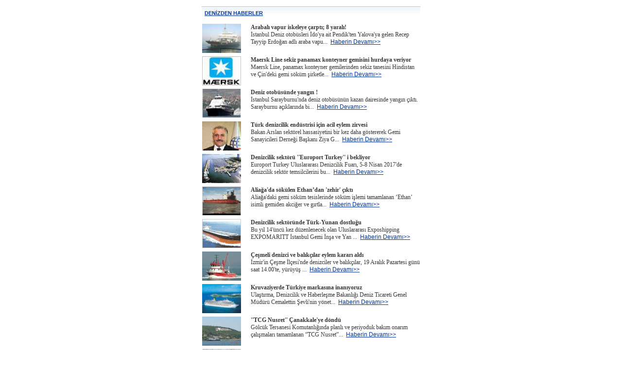

--- FILE ---
content_type: text/html
request_url: http://www.gemipersoneli.com/exporthaberler.asp?no=545
body_size: 8715
content:

<meta http-equiv="content-type" content="text/html; charset=windows-1254">
<title>Denizden haberler</title>


<style>
font.mini {
	font-size: 10px; font-family: verdana; color: gray
}
font.main {
	font-size: 12px; font-family: verdana; color: #363636
}
.form {
background-color: f0f0f0; font-family: verdana; font-size: 9pt; color:black
}
td {
font-size: 11px; color: black; font-family: "verdana"
}
a:link {
color: 003399; font-family: verdana, arial; text-decoration: underline
}
a:visited {
color: 003399; font-family: verdana, arial; text-decoration: underline
}
a:hover {
color: black; font-family: verdana, arial; text-decoration: none
}
BODY
{
scrollbar-face-color: #D8E2E7;
scrollbar-shadow-color: #D8E2E7;
scrollbar-highlight-color: #FFFFFF;
scrollbar-3dlight-color: #96AABD;
scrollbar-darkshadow-color: #96AABD;
scrollbar-track-color: white;
scrollbar-arrow-color: #0B5EC4;
}
</style>





<div style="margin-top:3"></div>
<table align="center" width="460" cellpadding="1" cellspacing="5" border="0">

<td height="30" colspan="2" valign="top" background="images/ortatabbek.gif">
<div style="margin-left:5;margin-top:7">
<b><a href="http://www.denizdenhaberler.com" >DENİZDEN HABERLER</a></b></div>
</td>
</tr>



<tr>
<td width="80" valign="top"><img src="haberresim/feribot2.jpg" width=80 height=60 border=0></td>
<td width="300" valign="top">
<font class="main">
<b>Arabalı vapur iskeleye çarptı; 8 yaralı!</b><br>

İstanbul Deniz otobüsleri İdo'ya ait Pendik'ten Yalova'ya gelen Recep Tayyip Erdoğan adlı araba vapu...





&nbsp;<a href="haber/8183-arabali-vapur-iskeleye-carpti;-8-yarali!" target="_blank">Haberin Devamı&gt;&gt;</a>




</font>
</td>
</tr>

<tr>
<td width="80" valign="top"><img src="haberresim/maersk.jpg" width=80 height=60 border=0></td>
<td width="300" valign="top">
<font class="main">
<b>Maersk Line sekiz panamax konteyner gemisini hurdaya veriyor</b><br>

Maersk Line, panamax konteyner gemilerinden sekiz tanesini Hindistan ve Çin'deki gemi söküm şirketle...





&nbsp;<a href="haber/8182-maersk-line-sekiz-panamax-konteyner-gemisini-hurdaya-veriyor" target="_blank">Haberin Devamı&gt;&gt;</a>




</font>
</td>
</tr>

<tr>
<td width="80" valign="top"><img src="haberresim/DenizOtobüsü.jpg" width=80 height=60 border=0></td>
<td width="300" valign="top">
<font class="main">
<b>Deniz otobüsünde yangın !</b><br>

İstanbul Sarayburnu'nda deniz otobüsünün kazan dairesinde yangın çıktı.

Sarayburnu açıklarında bi...





&nbsp;<a href="haber/8181-deniz-otobusunde-yangin-!" target="_blank">Haberin Devamı&gt;&gt;</a>




</font>
</td>
</tr>

<tr>
<td width="80" valign="top"><img src="haberresim/Ahmet_Arslan.jpg" width=80 height=60 border=0></td>
<td width="300" valign="top">
<font class="main">
<b>Türk denizcilik endüstrisi için acil eylem zirvesi</b><br>

Bakan Arslan sektörel hassasiyetini bir kez daha göstererek Gemi Sanayicileri Derneği Başkanı Ziya G...





&nbsp;<a href="haber/8180-turk-denizcilik-endustrisi-icin-acil-eylem-zirvesi" target="_blank">Haberin Devamı&gt;&gt;</a>




</font>
</td>
</tr>

<tr>
<td width="80" valign="top"><img src="haberresim/marina.gif" width=80 height=60 border=0></td>
<td width="300" valign="top">
<font class="main">
<b>Denizcilik sektörü ''Europort Turkey'' i bekliyor</b><br>

Europort Turkey Uluslararası Denizcilik Fuarı, 5-8 Nisan 2017'de denizcilik sektör temsilcilerini bu...





&nbsp;<a href="haber/8179-denizcilik-sektoru-europort-turkey-i-bekliyor" target="_blank">Haberin Devamı&gt;&gt;</a>




</font>
</td>
</tr>

<tr>
<td width="80" valign="top"><img src="haberresim/gemi21.gif" width=80 height=60 border=0></td>
<td width="300" valign="top">
<font class="main">
<b>Aliağa'da sökülen Ethan’dan 'zehir' çıktı</b><br>

Aliağa'daki gemi söküm tesislerinde söküm işlemi tamamlanan ‘Ethan’ isimli gemiden akciğer ve gırtla...





&nbsp;<a href="haber/8178-aliagada-sokulen-ethan-dan-zehir-cikti" target="_blank">Haberin Devamı&gt;&gt;</a>




</font>
</td>
</tr>

<tr>
<td width="80" valign="top"><img src="haberresim/gemi29.gif" width=80 height=60 border=0></td>
<td width="300" valign="top">
<font class="main">
<b>Denizcilik sektöründe Türk-Yunan dostluğu</b><br>

Bu yıl 14'üncü kez düzenlenecek olan Uluslararası Exposhipping EXPOMARITT İstanbul Gemi İnşa ve Yan ...





&nbsp;<a href="haber/8177-denizcilik-sektorunde-turk-yunan-dostlugu" target="_blank">Haberin Devamı&gt;&gt;</a>




</font>
</td>
</tr>

<tr>
<td width="80" valign="top"><img src="haberresim/BalikciGemisi.jpg" width=80 height=60 border=0></td>
<td width="300" valign="top">
<font class="main">
<b>Çeşmeli denizci ve balıkçılar eylem kararı aldı</b><br>

İzmir'in Çeşme İlçesi'nde denizciler ve balıkçılar, 19 Aralık Pazartesi günü saat 14.00'te, yürüyüş ...





&nbsp;<a href="haber/8176-cesmeli-denizci-ve-balikcilar-eylem-karari-aldi" target="_blank">Haberin Devamı&gt;&gt;</a>




</font>
</td>
</tr>

<tr>
<td width="80" valign="top"><img src="haberresim/Costa_magica.jpg" width=80 height=60 border=0></td>
<td width="300" valign="top">
<font class="main">
<b>Kruvaziyerde Türkiye markasına inanıyoruz</b><br>

Ulaştırma, Denizcilik ve Haberleşme Bakanlığı Deniz Ticareti Genel Müdürü Cemalettin Şevli'nin yönet...





&nbsp;<a href="haber/8175-kruvaziyerde-turkiye-markasina-inaniyoruz" target="_blank">Haberin Devamı&gt;&gt;</a>




</font>
</td>
</tr>

<tr>
<td width="80" valign="top"><img src="haberresim/CanakkaleBogaz.jpg" width=80 height=60 border=0></td>
<td width="300" valign="top">
<font class="main">
<b>''TCG Nusret'' Çanakkale'ye döndü</b><br>

Gölcük Tersanesi Komutanlığında planlı ve periyoduk bakım onarım çalışmaları tamamlanan “TCG Nusret”...





&nbsp;<a href="haber/8174-tcg-nusret-canakkaleye-dondu" target="_blank">Haberin Devamı&gt;&gt;</a>




</font>
</td>
</tr>

<tr>
<td width="80" valign="top"><img src="haberresim/tersane2.jpg" width=80 height=60 border=0></td>
<td width="300" valign="top">
<font class="main">
<b>Pakistan’lı gemi sökümcüler getirilen yasağa itiraz etti</b><br>

Pakistan'daki gemi söküm tesislerine getirilen yasağa gemi sökümcülerinden itiraz geldi.

Pakistan...





&nbsp;<a href="haber/8173-pakistan-li-gemi-sokumculer-getirilen-yasaga-itiraz-etti" target="_blank">Haberin Devamı&gt;&gt;</a>




</font>
</td>
</tr>

<tr>
<td width="80" valign="top"><img src="haberresim/deniz_insaat.jpg" width=80 height=60 border=0></td>
<td width="300" valign="top">
<font class="main">
<b>Sahile vuran gemi şamandırası iş makinesiyle kaldırıldı</b><br>

Kastamonu'nun İnebolu İlçesi'nde sahile vuran gemi şamandırası iş makinesiyle kaldırıldı.

Sabah s...





&nbsp;<a href="haber/8172-sahile-vuran-gemi-samandirasi-is-makinesiyle-kaldirildi" target="_blank">Haberin Devamı&gt;&gt;</a>




</font>
</td>
</tr>

<tr>
<td width="80" valign="top"><img src="haberresim/gplogoyazi.gif" width=80 height=60 border=0></td>
<td width="300" valign="top">
<font class="main">
<b>Deniz Turizmi Çalıştayı yapılacak</b><br>

Deniz turizminde 2017 yılı ve gelecek sezonların yol haritası İzmir'de çizilecek. Ulaştırma, Denizci...





&nbsp;<a href="haber/8171-deniz-turizmi-calistayi-yapilacak" target="_blank">Haberin Devamı&gt;&gt;</a>




</font>
</td>
</tr>

<tr>
<td width="80" valign="top"><img src="haberresim/gemi32.gif" width=80 height=60 border=0></td>
<td width="300" valign="top">
<font class="main">
<b>Manta Denizcilik, 10 milyon dolara LPG tanker satın aldı</b><br>

Peru merkezli Naviera Transoceanica Şirketi'nin mülkiyetinde bulunan, 32 bin 945 cbm taşıma kapasite...





&nbsp;<a href="haber/8170-manta-denizcilik--10-milyon-dolara-lpg-tanker-satin-aldi" target="_blank">Haberin Devamı&gt;&gt;</a>




</font>
</td>
</tr>

<tr>
<td width="80" valign="top"><img src="haberresim/gemi22.gif" width=80 height=60 border=0></td>
<td width="300" valign="top">
<font class="main">
<b>Türkiye'nin ilk yüzen LNG santrali geliyor</b><br>

Türkiye'nin kısa vadeli doğalgaz potansiyelini arttıracak olan “Yüzen LNG terminali projesi”, haftay...





&nbsp;<a href="haber/8169-turkiyenin-ilk-yuzen-lng-santrali-geliyor" target="_blank">Haberin Devamı&gt;&gt;</a>




</font>
</td>
</tr>

<tr>
<td width="80" valign="top"><img src="haberresim/gplogoyazi.gif" width=80 height=60 border=0></td>
<td width="300" valign="top">
<font class="main">
<b>Avrupa Komisyonu, gemiadamlarının çalışma şartları sözleşmesini yeniliyor</b><br>

Avrupa Topluluğu Gemi Sahipleri Birliği (ECSA) ve Avrupa Taşımacılık İşçileri Federasyonu (ETF), Avr...





&nbsp;<a href="haber/8168-avrupa-komisyonu--gemiadamlarinin-calisma-sartlari-sozlesmesini-yeniliyor" target="_blank">Haberin Devamı&gt;&gt;</a>




</font>
</td>
</tr>

<tr>
<td width="80" valign="top"><img src="haberresim/Buzkıran.jpg" width=80 height=60 border=0></td>
<td width="300" valign="top">
<font class="main">
<b>Dünyanın en güçlü buzkıran gemisi: Vladivostok</b><br>

Vıyborg Tersanesi’nin bağlı olduğu Birleşik Gemi İnşaatı Şirketi’nin Basın Sözcüsü Dmitriy Sergeyevi...





&nbsp;<a href="haber/8167-dunyanin-en-guclu-buzkiran-gemisi--vladivostok" target="_blank">Haberin Devamı&gt;&gt;</a>




</font>
</td>
</tr>

<tr>
<td width="80" valign="top"><img src="haberresim/dunya.gif" width=80 height=60 border=0></td>
<td width="300" valign="top">
<font class="main">
<b>ABD: İran'ın nükleer enerjiyle çalışan gemi yapması anlaşmaya ters değil</b><br>

ABD, İran Cumhurbaşkanı Ruhani’nin nükleer deniz tahrik sistemleri üzerine çalışma talimatının, nükl...





&nbsp;<a href="haber/8166-abd--iranin-nukleer-enerjiyle-calisan-gemi-yapmasi-anlasmaya-ters-degil" target="_blank">Haberin Devamı&gt;&gt;</a>




</font>
</td>
</tr>

<tr>
<td width="80" valign="top"><img src="haberresim/gplogoyazi.gif" width=80 height=60 border=0></td>
<td width="300" valign="top">
<font class="main">
<b>Aselsan, gemiler için uydu sistemi üretecek</b><br>

Türkiye'nin bugüne kadar ithal ettiği milyonlarca dolarlık gemi uydu haberleşme terminali Aselsan ta...





&nbsp;<a href="haber/8165-aselsan--gemiler-icin-uydu-sistemi-uretecek" target="_blank">Haberin Devamı&gt;&gt;</a>




</font>
</td>
</tr>

<tr>
<td width="80" valign="top"><img src="haberresim/batikgemi.jpg" width=80 height=60 border=0></td>
<td width="300" valign="top">
<font class="main">
<b>Yüzlerce mültecinin ölümünden sorumlu kaptana 18 yıl hapis</b><br>

2015 yılında Akdeniz’de 700'den fazla mültecinin ölümüyle sonuçlanan faciaya yönelik karar açıklandı...





&nbsp;<a href="haber/8164-yuzlerce-multecinin-olumunden-sorumlu-kaptana-18-yil-hapis" target="_blank">Haberin Devamı&gt;&gt;</a>




</font>
</td>
</tr>

</table>
<div style="margin-top:3"></div>



<font class="main">

<center>
Sayfalar : 
 <a href="exporthaberler.asp?no=544" class="main">&#171;</a></a> <a href="exporthaberler.asp?no=1" class="main">1</a> <a href="exporthaberler.asp?no=2" class="main">2</a> <a href="exporthaberler.asp?no=3" class="main">3</a> <a href="exporthaberler.asp?no=4" class="main">4</a> <a href="exporthaberler.asp?no=5" class="main">5</a> <a href="exporthaberler.asp?no=6" class="main">6</a> <a href="exporthaberler.asp?no=7" class="main">7</a> <a href="exporthaberler.asp?no=8" class="main">8</a> <a href="exporthaberler.asp?no=9" class="main">9</a> <a href="exporthaberler.asp?no=10" class="main">10</a> <a href="exporthaberler.asp?no=11" class="main">11</a> <a href="exporthaberler.asp?no=12" class="main">12</a> <a href="exporthaberler.asp?no=13" class="main">13</a> <a href="exporthaberler.asp?no=14" class="main">14</a> <a href="exporthaberler.asp?no=15" class="main">15</a> <a href="exporthaberler.asp?no=16" class="main">16</a> <a href="exporthaberler.asp?no=17" class="main">17</a> <a href="exporthaberler.asp?no=18" class="main">18</a> <a href="exporthaberler.asp?no=19" class="main">19</a> <a href="exporthaberler.asp?no=20" class="main">20</a> <a href="exporthaberler.asp?no=21" class="main">21</a> <a href="exporthaberler.asp?no=22" class="main">22</a> <a href="exporthaberler.asp?no=23" class="main">23</a> <a href="exporthaberler.asp?no=24" class="main">24</a> <a href="exporthaberler.asp?no=25" class="main">25</a> <a href="exporthaberler.asp?no=26" class="main">26</a> <a href="exporthaberler.asp?no=27" class="main">27</a> <a href="exporthaberler.asp?no=28" class="main">28</a> <a href="exporthaberler.asp?no=29" class="main">29</a> <a href="exporthaberler.asp?no=30" class="main">30</a> <a href="exporthaberler.asp?no=31" class="main">31</a> <a href="exporthaberler.asp?no=32" class="main">32</a> <a href="exporthaberler.asp?no=33" class="main">33</a> <a href="exporthaberler.asp?no=34" class="main">34</a> <a href="exporthaberler.asp?no=35" class="main">35</a> <a href="exporthaberler.asp?no=36" class="main">36</a> <a href="exporthaberler.asp?no=37" class="main">37</a> <a href="exporthaberler.asp?no=38" class="main">38</a> <a href="exporthaberler.asp?no=39" class="main">39</a> <a href="exporthaberler.asp?no=40" class="main">40</a> <a href="exporthaberler.asp?no=41" class="main">41</a> <a href="exporthaberler.asp?no=42" class="main">42</a> <a href="exporthaberler.asp?no=43" class="main">43</a> <a href="exporthaberler.asp?no=44" class="main">44</a> <a href="exporthaberler.asp?no=45" class="main">45</a> <a href="exporthaberler.asp?no=46" class="main">46</a> <a href="exporthaberler.asp?no=47" class="main">47</a> <a href="exporthaberler.asp?no=48" class="main">48</a> <a href="exporthaberler.asp?no=49" class="main">49</a> <a href="exporthaberler.asp?no=50" class="main">50</a> <a href="exporthaberler.asp?no=51" class="main">51</a> <a href="exporthaberler.asp?no=52" class="main">52</a> <a href="exporthaberler.asp?no=53" class="main">53</a> <a href="exporthaberler.asp?no=54" class="main">54</a> <a href="exporthaberler.asp?no=55" class="main">55</a> <a href="exporthaberler.asp?no=56" class="main">56</a> <a href="exporthaberler.asp?no=57" class="main">57</a> <a href="exporthaberler.asp?no=58" class="main">58</a> <a href="exporthaberler.asp?no=59" class="main">59</a> <a href="exporthaberler.asp?no=60" class="main">60</a> <a href="exporthaberler.asp?no=61" class="main">61</a> <a href="exporthaberler.asp?no=62" class="main">62</a> <a href="exporthaberler.asp?no=63" class="main">63</a> <a href="exporthaberler.asp?no=64" class="main">64</a> <a href="exporthaberler.asp?no=65" class="main">65</a> <a href="exporthaberler.asp?no=66" class="main">66</a> <a href="exporthaberler.asp?no=67" class="main">67</a> <a href="exporthaberler.asp?no=68" class="main">68</a> <a href="exporthaberler.asp?no=69" class="main">69</a> <a href="exporthaberler.asp?no=70" class="main">70</a> <a href="exporthaberler.asp?no=71" class="main">71</a> <a href="exporthaberler.asp?no=72" class="main">72</a> <a href="exporthaberler.asp?no=73" class="main">73</a> <a href="exporthaberler.asp?no=74" class="main">74</a> <a href="exporthaberler.asp?no=75" class="main">75</a> <a href="exporthaberler.asp?no=76" class="main">76</a> <a href="exporthaberler.asp?no=77" class="main">77</a> <a href="exporthaberler.asp?no=78" class="main">78</a> <a href="exporthaberler.asp?no=79" class="main">79</a> <a href="exporthaberler.asp?no=80" class="main">80</a> <a href="exporthaberler.asp?no=81" class="main">81</a> <a href="exporthaberler.asp?no=82" class="main">82</a> <a href="exporthaberler.asp?no=83" class="main">83</a> <a href="exporthaberler.asp?no=84" class="main">84</a> <a href="exporthaberler.asp?no=85" class="main">85</a> <a href="exporthaberler.asp?no=86" class="main">86</a> <a href="exporthaberler.asp?no=87" class="main">87</a> <a href="exporthaberler.asp?no=88" class="main">88</a> <a href="exporthaberler.asp?no=89" class="main">89</a> <a href="exporthaberler.asp?no=90" class="main">90</a> <a href="exporthaberler.asp?no=91" class="main">91</a> <a href="exporthaberler.asp?no=92" class="main">92</a> <a href="exporthaberler.asp?no=93" class="main">93</a> <a href="exporthaberler.asp?no=94" class="main">94</a> <a href="exporthaberler.asp?no=95" class="main">95</a> <a href="exporthaberler.asp?no=96" class="main">96</a> <a href="exporthaberler.asp?no=97" class="main">97</a> <a href="exporthaberler.asp?no=98" class="main">98</a> <a href="exporthaberler.asp?no=99" class="main">99</a> <a href="exporthaberler.asp?no=100" class="main">100</a> <a href="exporthaberler.asp?no=101" class="main">101</a> <a href="exporthaberler.asp?no=102" class="main">102</a> <a href="exporthaberler.asp?no=103" class="main">103</a> <a href="exporthaberler.asp?no=104" class="main">104</a> <a href="exporthaberler.asp?no=105" class="main">105</a> <a href="exporthaberler.asp?no=106" class="main">106</a> <a href="exporthaberler.asp?no=107" class="main">107</a> <a href="exporthaberler.asp?no=108" class="main">108</a> <a href="exporthaberler.asp?no=109" class="main">109</a> <a href="exporthaberler.asp?no=110" class="main">110</a> <a href="exporthaberler.asp?no=111" class="main">111</a> <a href="exporthaberler.asp?no=112" class="main">112</a> <a href="exporthaberler.asp?no=113" class="main">113</a> <a href="exporthaberler.asp?no=114" class="main">114</a> <a href="exporthaberler.asp?no=115" class="main">115</a> <a href="exporthaberler.asp?no=116" class="main">116</a> <a href="exporthaberler.asp?no=117" class="main">117</a> <a href="exporthaberler.asp?no=118" class="main">118</a> <a href="exporthaberler.asp?no=119" class="main">119</a> <a href="exporthaberler.asp?no=120" class="main">120</a> <a href="exporthaberler.asp?no=121" class="main">121</a> <a href="exporthaberler.asp?no=122" class="main">122</a> <a href="exporthaberler.asp?no=123" class="main">123</a> <a href="exporthaberler.asp?no=124" class="main">124</a> <a href="exporthaberler.asp?no=125" class="main">125</a> <a href="exporthaberler.asp?no=126" class="main">126</a> <a href="exporthaberler.asp?no=127" class="main">127</a> <a href="exporthaberler.asp?no=128" class="main">128</a> <a href="exporthaberler.asp?no=129" class="main">129</a> <a href="exporthaberler.asp?no=130" class="main">130</a> <a href="exporthaberler.asp?no=131" class="main">131</a> <a href="exporthaberler.asp?no=132" class="main">132</a> <a href="exporthaberler.asp?no=133" class="main">133</a> <a href="exporthaberler.asp?no=134" class="main">134</a> <a href="exporthaberler.asp?no=135" class="main">135</a> <a href="exporthaberler.asp?no=136" class="main">136</a> <a href="exporthaberler.asp?no=137" class="main">137</a> <a href="exporthaberler.asp?no=138" class="main">138</a> <a href="exporthaberler.asp?no=139" class="main">139</a> <a href="exporthaberler.asp?no=140" class="main">140</a> <a href="exporthaberler.asp?no=141" class="main">141</a> <a href="exporthaberler.asp?no=142" class="main">142</a> <a href="exporthaberler.asp?no=143" class="main">143</a> <a href="exporthaberler.asp?no=144" class="main">144</a> <a href="exporthaberler.asp?no=145" class="main">145</a> <a href="exporthaberler.asp?no=146" class="main">146</a> <a href="exporthaberler.asp?no=147" class="main">147</a> <a href="exporthaberler.asp?no=148" class="main">148</a> <a href="exporthaberler.asp?no=149" class="main">149</a> <a href="exporthaberler.asp?no=150" class="main">150</a> <a href="exporthaberler.asp?no=151" class="main">151</a> <a href="exporthaberler.asp?no=152" class="main">152</a> <a href="exporthaberler.asp?no=153" class="main">153</a> <a href="exporthaberler.asp?no=154" class="main">154</a> <a href="exporthaberler.asp?no=155" class="main">155</a> <a href="exporthaberler.asp?no=156" class="main">156</a> <a href="exporthaberler.asp?no=157" class="main">157</a> <a href="exporthaberler.asp?no=158" class="main">158</a> <a href="exporthaberler.asp?no=159" class="main">159</a> <a href="exporthaberler.asp?no=160" class="main">160</a> <a href="exporthaberler.asp?no=161" class="main">161</a> <a href="exporthaberler.asp?no=162" class="main">162</a> <a href="exporthaberler.asp?no=163" class="main">163</a> <a href="exporthaberler.asp?no=164" class="main">164</a> <a href="exporthaberler.asp?no=165" class="main">165</a> <a href="exporthaberler.asp?no=166" class="main">166</a> <a href="exporthaberler.asp?no=167" class="main">167</a> <a href="exporthaberler.asp?no=168" class="main">168</a> <a href="exporthaberler.asp?no=169" class="main">169</a> <a href="exporthaberler.asp?no=170" class="main">170</a> <a href="exporthaberler.asp?no=171" class="main">171</a> <a href="exporthaberler.asp?no=172" class="main">172</a> <a href="exporthaberler.asp?no=173" class="main">173</a> <a href="exporthaberler.asp?no=174" class="main">174</a> <a href="exporthaberler.asp?no=175" class="main">175</a> <a href="exporthaberler.asp?no=176" class="main">176</a> <a href="exporthaberler.asp?no=177" class="main">177</a> <a href="exporthaberler.asp?no=178" class="main">178</a> <a href="exporthaberler.asp?no=179" class="main">179</a> <a href="exporthaberler.asp?no=180" class="main">180</a> <a href="exporthaberler.asp?no=181" class="main">181</a> <a href="exporthaberler.asp?no=182" class="main">182</a> <a href="exporthaberler.asp?no=183" class="main">183</a> <a href="exporthaberler.asp?no=184" class="main">184</a> <a href="exporthaberler.asp?no=185" class="main">185</a> <a href="exporthaberler.asp?no=186" class="main">186</a> <a href="exporthaberler.asp?no=187" class="main">187</a> <a href="exporthaberler.asp?no=188" class="main">188</a> <a href="exporthaberler.asp?no=189" class="main">189</a> <a href="exporthaberler.asp?no=190" class="main">190</a> <a href="exporthaberler.asp?no=191" class="main">191</a> <a href="exporthaberler.asp?no=192" class="main">192</a> <a href="exporthaberler.asp?no=193" class="main">193</a> <a href="exporthaberler.asp?no=194" class="main">194</a> <a href="exporthaberler.asp?no=195" class="main">195</a> <a href="exporthaberler.asp?no=196" class="main">196</a> <a href="exporthaberler.asp?no=197" class="main">197</a> <a href="exporthaberler.asp?no=198" class="main">198</a> <a href="exporthaberler.asp?no=199" class="main">199</a> <a href="exporthaberler.asp?no=200" class="main">200</a> <a href="exporthaberler.asp?no=201" class="main">201</a> <a href="exporthaberler.asp?no=202" class="main">202</a> <a href="exporthaberler.asp?no=203" class="main">203</a> <a href="exporthaberler.asp?no=204" class="main">204</a> <a href="exporthaberler.asp?no=205" class="main">205</a> <a href="exporthaberler.asp?no=206" class="main">206</a> <a href="exporthaberler.asp?no=207" class="main">207</a> <a href="exporthaberler.asp?no=208" class="main">208</a> <a href="exporthaberler.asp?no=209" class="main">209</a> <a href="exporthaberler.asp?no=210" class="main">210</a> <a href="exporthaberler.asp?no=211" class="main">211</a> <a href="exporthaberler.asp?no=212" class="main">212</a> <a href="exporthaberler.asp?no=213" class="main">213</a> <a href="exporthaberler.asp?no=214" class="main">214</a> <a href="exporthaberler.asp?no=215" class="main">215</a> <a href="exporthaberler.asp?no=216" class="main">216</a> <a href="exporthaberler.asp?no=217" class="main">217</a> <a href="exporthaberler.asp?no=218" class="main">218</a> <a href="exporthaberler.asp?no=219" class="main">219</a> <a href="exporthaberler.asp?no=220" class="main">220</a> <a href="exporthaberler.asp?no=221" class="main">221</a> <a href="exporthaberler.asp?no=222" class="main">222</a> <a href="exporthaberler.asp?no=223" class="main">223</a> <a href="exporthaberler.asp?no=224" class="main">224</a> <a href="exporthaberler.asp?no=225" class="main">225</a> <a href="exporthaberler.asp?no=226" class="main">226</a> <a href="exporthaberler.asp?no=227" class="main">227</a> <a href="exporthaberler.asp?no=228" class="main">228</a> <a href="exporthaberler.asp?no=229" class="main">229</a> <a href="exporthaberler.asp?no=230" class="main">230</a> <a href="exporthaberler.asp?no=231" class="main">231</a> <a href="exporthaberler.asp?no=232" class="main">232</a> <a href="exporthaberler.asp?no=233" class="main">233</a> <a href="exporthaberler.asp?no=234" class="main">234</a> <a href="exporthaberler.asp?no=235" class="main">235</a> <a href="exporthaberler.asp?no=236" class="main">236</a> <a href="exporthaberler.asp?no=237" class="main">237</a> <a href="exporthaberler.asp?no=238" class="main">238</a> <a href="exporthaberler.asp?no=239" class="main">239</a> <a href="exporthaberler.asp?no=240" class="main">240</a> <a href="exporthaberler.asp?no=241" class="main">241</a> <a href="exporthaberler.asp?no=242" class="main">242</a> <a href="exporthaberler.asp?no=243" class="main">243</a> <a href="exporthaberler.asp?no=244" class="main">244</a> <a href="exporthaberler.asp?no=245" class="main">245</a> <a href="exporthaberler.asp?no=246" class="main">246</a> <a href="exporthaberler.asp?no=247" class="main">247</a> <a href="exporthaberler.asp?no=248" class="main">248</a> <a href="exporthaberler.asp?no=249" class="main">249</a> <a href="exporthaberler.asp?no=250" class="main">250</a> <a href="exporthaberler.asp?no=251" class="main">251</a> <a href="exporthaberler.asp?no=252" class="main">252</a> <a href="exporthaberler.asp?no=253" class="main">253</a> <a href="exporthaberler.asp?no=254" class="main">254</a> <a href="exporthaberler.asp?no=255" class="main">255</a> <a href="exporthaberler.asp?no=256" class="main">256</a> <a href="exporthaberler.asp?no=257" class="main">257</a> <a href="exporthaberler.asp?no=258" class="main">258</a> <a href="exporthaberler.asp?no=259" class="main">259</a> <a href="exporthaberler.asp?no=260" class="main">260</a> <a href="exporthaberler.asp?no=261" class="main">261</a> <a href="exporthaberler.asp?no=262" class="main">262</a> <a href="exporthaberler.asp?no=263" class="main">263</a> <a href="exporthaberler.asp?no=264" class="main">264</a> <a href="exporthaberler.asp?no=265" class="main">265</a> <a href="exporthaberler.asp?no=266" class="main">266</a> <a href="exporthaberler.asp?no=267" class="main">267</a> <a href="exporthaberler.asp?no=268" class="main">268</a> <a href="exporthaberler.asp?no=269" class="main">269</a> <a href="exporthaberler.asp?no=270" class="main">270</a> <a href="exporthaberler.asp?no=271" class="main">271</a> <a href="exporthaberler.asp?no=272" class="main">272</a> <a href="exporthaberler.asp?no=273" class="main">273</a> <a href="exporthaberler.asp?no=274" class="main">274</a> <a href="exporthaberler.asp?no=275" class="main">275</a> <a href="exporthaberler.asp?no=276" class="main">276</a> <a href="exporthaberler.asp?no=277" class="main">277</a> <a href="exporthaberler.asp?no=278" class="main">278</a> <a href="exporthaberler.asp?no=279" class="main">279</a> <a href="exporthaberler.asp?no=280" class="main">280</a> <a href="exporthaberler.asp?no=281" class="main">281</a> <a href="exporthaberler.asp?no=282" class="main">282</a> <a href="exporthaberler.asp?no=283" class="main">283</a> <a href="exporthaberler.asp?no=284" class="main">284</a> <a href="exporthaberler.asp?no=285" class="main">285</a> <a href="exporthaberler.asp?no=286" class="main">286</a> <a href="exporthaberler.asp?no=287" class="main">287</a> <a href="exporthaberler.asp?no=288" class="main">288</a> <a href="exporthaberler.asp?no=289" class="main">289</a> <a href="exporthaberler.asp?no=290" class="main">290</a> <a href="exporthaberler.asp?no=291" class="main">291</a> <a href="exporthaberler.asp?no=292" class="main">292</a> <a href="exporthaberler.asp?no=293" class="main">293</a> <a href="exporthaberler.asp?no=294" class="main">294</a> <a href="exporthaberler.asp?no=295" class="main">295</a> <a href="exporthaberler.asp?no=296" class="main">296</a> <a href="exporthaberler.asp?no=297" class="main">297</a> <a href="exporthaberler.asp?no=298" class="main">298</a> <a href="exporthaberler.asp?no=299" class="main">299</a> <a href="exporthaberler.asp?no=300" class="main">300</a> <a href="exporthaberler.asp?no=301" class="main">301</a> <a href="exporthaberler.asp?no=302" class="main">302</a> <a href="exporthaberler.asp?no=303" class="main">303</a> <a href="exporthaberler.asp?no=304" class="main">304</a> <a href="exporthaberler.asp?no=305" class="main">305</a> <a href="exporthaberler.asp?no=306" class="main">306</a> <a href="exporthaberler.asp?no=307" class="main">307</a> <a href="exporthaberler.asp?no=308" class="main">308</a> <a href="exporthaberler.asp?no=309" class="main">309</a> <a href="exporthaberler.asp?no=310" class="main">310</a> <a href="exporthaberler.asp?no=311" class="main">311</a> <a href="exporthaberler.asp?no=312" class="main">312</a> <a href="exporthaberler.asp?no=313" class="main">313</a> <a href="exporthaberler.asp?no=314" class="main">314</a> <a href="exporthaberler.asp?no=315" class="main">315</a> <a href="exporthaberler.asp?no=316" class="main">316</a> <a href="exporthaberler.asp?no=317" class="main">317</a> <a href="exporthaberler.asp?no=318" class="main">318</a> <a href="exporthaberler.asp?no=319" class="main">319</a> <a href="exporthaberler.asp?no=320" class="main">320</a> <a href="exporthaberler.asp?no=321" class="main">321</a> <a href="exporthaberler.asp?no=322" class="main">322</a> <a href="exporthaberler.asp?no=323" class="main">323</a> <a href="exporthaberler.asp?no=324" class="main">324</a> <a href="exporthaberler.asp?no=325" class="main">325</a> <a href="exporthaberler.asp?no=326" class="main">326</a> <a href="exporthaberler.asp?no=327" class="main">327</a> <a href="exporthaberler.asp?no=328" class="main">328</a> <a href="exporthaberler.asp?no=329" class="main">329</a> <a href="exporthaberler.asp?no=330" class="main">330</a> <a href="exporthaberler.asp?no=331" class="main">331</a> <a href="exporthaberler.asp?no=332" class="main">332</a> <a href="exporthaberler.asp?no=333" class="main">333</a> <a href="exporthaberler.asp?no=334" class="main">334</a> <a href="exporthaberler.asp?no=335" class="main">335</a> <a href="exporthaberler.asp?no=336" class="main">336</a> <a href="exporthaberler.asp?no=337" class="main">337</a> <a href="exporthaberler.asp?no=338" class="main">338</a> <a href="exporthaberler.asp?no=339" class="main">339</a> <a href="exporthaberler.asp?no=340" class="main">340</a> <a href="exporthaberler.asp?no=341" class="main">341</a> <a href="exporthaberler.asp?no=342" class="main">342</a> <a href="exporthaberler.asp?no=343" class="main">343</a> <a href="exporthaberler.asp?no=344" class="main">344</a> <a href="exporthaberler.asp?no=345" class="main">345</a> <a href="exporthaberler.asp?no=346" class="main">346</a> <a href="exporthaberler.asp?no=347" class="main">347</a> <a href="exporthaberler.asp?no=348" class="main">348</a> <a href="exporthaberler.asp?no=349" class="main">349</a> <a href="exporthaberler.asp?no=350" class="main">350</a> <a href="exporthaberler.asp?no=351" class="main">351</a> <a href="exporthaberler.asp?no=352" class="main">352</a> <a href="exporthaberler.asp?no=353" class="main">353</a> <a href="exporthaberler.asp?no=354" class="main">354</a> <a href="exporthaberler.asp?no=355" class="main">355</a> <a href="exporthaberler.asp?no=356" class="main">356</a> <a href="exporthaberler.asp?no=357" class="main">357</a> <a href="exporthaberler.asp?no=358" class="main">358</a> <a href="exporthaberler.asp?no=359" class="main">359</a> <a href="exporthaberler.asp?no=360" class="main">360</a> <a href="exporthaberler.asp?no=361" class="main">361</a> <a href="exporthaberler.asp?no=362" class="main">362</a> <a href="exporthaberler.asp?no=363" class="main">363</a> <a href="exporthaberler.asp?no=364" class="main">364</a> <a href="exporthaberler.asp?no=365" class="main">365</a> <a href="exporthaberler.asp?no=366" class="main">366</a> <a href="exporthaberler.asp?no=367" class="main">367</a> <a href="exporthaberler.asp?no=368" class="main">368</a> <a href="exporthaberler.asp?no=369" class="main">369</a> <a href="exporthaberler.asp?no=370" class="main">370</a> <a href="exporthaberler.asp?no=371" class="main">371</a> <a href="exporthaberler.asp?no=372" class="main">372</a> <a href="exporthaberler.asp?no=373" class="main">373</a> <a href="exporthaberler.asp?no=374" class="main">374</a> <a href="exporthaberler.asp?no=375" class="main">375</a> <a href="exporthaberler.asp?no=376" class="main">376</a> <a href="exporthaberler.asp?no=377" class="main">377</a> <a href="exporthaberler.asp?no=378" class="main">378</a> <a href="exporthaberler.asp?no=379" class="main">379</a> <a href="exporthaberler.asp?no=380" class="main">380</a> <a href="exporthaberler.asp?no=381" class="main">381</a> <a href="exporthaberler.asp?no=382" class="main">382</a> <a href="exporthaberler.asp?no=383" class="main">383</a> <a href="exporthaberler.asp?no=384" class="main">384</a> <a href="exporthaberler.asp?no=385" class="main">385</a> <a href="exporthaberler.asp?no=386" class="main">386</a> <a href="exporthaberler.asp?no=387" class="main">387</a> <a href="exporthaberler.asp?no=388" class="main">388</a> <a href="exporthaberler.asp?no=389" class="main">389</a> <a href="exporthaberler.asp?no=390" class="main">390</a> <a href="exporthaberler.asp?no=391" class="main">391</a> <a href="exporthaberler.asp?no=392" class="main">392</a> <a href="exporthaberler.asp?no=393" class="main">393</a> <a href="exporthaberler.asp?no=394" class="main">394</a> <a href="exporthaberler.asp?no=395" class="main">395</a> <a href="exporthaberler.asp?no=396" class="main">396</a> <a href="exporthaberler.asp?no=397" class="main">397</a> <a href="exporthaberler.asp?no=398" class="main">398</a> <a href="exporthaberler.asp?no=399" class="main">399</a> <a href="exporthaberler.asp?no=400" class="main">400</a> <a href="exporthaberler.asp?no=401" class="main">401</a> <a href="exporthaberler.asp?no=402" class="main">402</a> <a href="exporthaberler.asp?no=403" class="main">403</a> <a href="exporthaberler.asp?no=404" class="main">404</a> <a href="exporthaberler.asp?no=405" class="main">405</a> <a href="exporthaberler.asp?no=406" class="main">406</a> <a href="exporthaberler.asp?no=407" class="main">407</a> <a href="exporthaberler.asp?no=408" class="main">408</a> <a href="exporthaberler.asp?no=409" class="main">409</a> <a href="exporthaberler.asp?no=410" class="main">410</a> <a href="exporthaberler.asp?no=411" class="main">411</a> <a href="exporthaberler.asp?no=412" class="main">412</a> <a href="exporthaberler.asp?no=413" class="main">413</a> <a href="exporthaberler.asp?no=414" class="main">414</a> <a href="exporthaberler.asp?no=415" class="main">415</a> <a href="exporthaberler.asp?no=416" class="main">416</a> <a href="exporthaberler.asp?no=417" class="main">417</a> <a href="exporthaberler.asp?no=418" class="main">418</a> <a href="exporthaberler.asp?no=419" class="main">419</a> <a href="exporthaberler.asp?no=420" class="main">420</a> <a href="exporthaberler.asp?no=421" class="main">421</a> <a href="exporthaberler.asp?no=422" class="main">422</a> <a href="exporthaberler.asp?no=423" class="main">423</a> <a href="exporthaberler.asp?no=424" class="main">424</a> <a href="exporthaberler.asp?no=425" class="main">425</a> <a href="exporthaberler.asp?no=426" class="main">426</a> <a href="exporthaberler.asp?no=427" class="main">427</a> <a href="exporthaberler.asp?no=428" class="main">428</a> <a href="exporthaberler.asp?no=429" class="main">429</a> <a href="exporthaberler.asp?no=430" class="main">430</a> <a href="exporthaberler.asp?no=431" class="main">431</a> <a href="exporthaberler.asp?no=432" class="main">432</a> <a href="exporthaberler.asp?no=433" class="main">433</a> <a href="exporthaberler.asp?no=434" class="main">434</a> <a href="exporthaberler.asp?no=435" class="main">435</a> <a href="exporthaberler.asp?no=436" class="main">436</a> <a href="exporthaberler.asp?no=437" class="main">437</a> <a href="exporthaberler.asp?no=438" class="main">438</a> <a href="exporthaberler.asp?no=439" class="main">439</a> <a href="exporthaberler.asp?no=440" class="main">440</a> <a href="exporthaberler.asp?no=441" class="main">441</a> <a href="exporthaberler.asp?no=442" class="main">442</a> <a href="exporthaberler.asp?no=443" class="main">443</a> <a href="exporthaberler.asp?no=444" class="main">444</a> <a href="exporthaberler.asp?no=445" class="main">445</a> <a href="exporthaberler.asp?no=446" class="main">446</a> <a href="exporthaberler.asp?no=447" class="main">447</a> <a href="exporthaberler.asp?no=448" class="main">448</a> <a href="exporthaberler.asp?no=449" class="main">449</a> <a href="exporthaberler.asp?no=450" class="main">450</a> <a href="exporthaberler.asp?no=451" class="main">451</a> <a href="exporthaberler.asp?no=452" class="main">452</a> <a href="exporthaberler.asp?no=453" class="main">453</a> <a href="exporthaberler.asp?no=454" class="main">454</a> <a href="exporthaberler.asp?no=455" class="main">455</a> <a href="exporthaberler.asp?no=456" class="main">456</a> <a href="exporthaberler.asp?no=457" class="main">457</a> <a href="exporthaberler.asp?no=458" class="main">458</a> <a href="exporthaberler.asp?no=459" class="main">459</a> <a href="exporthaberler.asp?no=460" class="main">460</a> <a href="exporthaberler.asp?no=461" class="main">461</a> <a href="exporthaberler.asp?no=462" class="main">462</a> <a href="exporthaberler.asp?no=463" class="main">463</a> <a href="exporthaberler.asp?no=464" class="main">464</a> <a href="exporthaberler.asp?no=465" class="main">465</a> <a href="exporthaberler.asp?no=466" class="main">466</a> <a href="exporthaberler.asp?no=467" class="main">467</a> <a href="exporthaberler.asp?no=468" class="main">468</a> <a href="exporthaberler.asp?no=469" class="main">469</a> <a href="exporthaberler.asp?no=470" class="main">470</a> <a href="exporthaberler.asp?no=471" class="main">471</a> <a href="exporthaberler.asp?no=472" class="main">472</a> <a href="exporthaberler.asp?no=473" class="main">473</a> <a href="exporthaberler.asp?no=474" class="main">474</a> <a href="exporthaberler.asp?no=475" class="main">475</a> <a href="exporthaberler.asp?no=476" class="main">476</a> <a href="exporthaberler.asp?no=477" class="main">477</a> <a href="exporthaberler.asp?no=478" class="main">478</a> <a href="exporthaberler.asp?no=479" class="main">479</a> <a href="exporthaberler.asp?no=480" class="main">480</a> <a href="exporthaberler.asp?no=481" class="main">481</a> <a href="exporthaberler.asp?no=482" class="main">482</a> <a href="exporthaberler.asp?no=483" class="main">483</a> <a href="exporthaberler.asp?no=484" class="main">484</a> <a href="exporthaberler.asp?no=485" class="main">485</a> <a href="exporthaberler.asp?no=486" class="main">486</a> <a href="exporthaberler.asp?no=487" class="main">487</a> <a href="exporthaberler.asp?no=488" class="main">488</a> <a href="exporthaberler.asp?no=489" class="main">489</a> <a href="exporthaberler.asp?no=490" class="main">490</a> <a href="exporthaberler.asp?no=491" class="main">491</a> <a href="exporthaberler.asp?no=492" class="main">492</a> <a href="exporthaberler.asp?no=493" class="main">493</a> <a href="exporthaberler.asp?no=494" class="main">494</a> <a href="exporthaberler.asp?no=495" class="main">495</a> <a href="exporthaberler.asp?no=496" class="main">496</a> <a href="exporthaberler.asp?no=497" class="main">497</a> <a href="exporthaberler.asp?no=498" class="main">498</a> <a href="exporthaberler.asp?no=499" class="main">499</a> <a href="exporthaberler.asp?no=500" class="main">500</a> <a href="exporthaberler.asp?no=501" class="main">501</a> <a href="exporthaberler.asp?no=502" class="main">502</a> <a href="exporthaberler.asp?no=503" class="main">503</a> <a href="exporthaberler.asp?no=504" class="main">504</a> <a href="exporthaberler.asp?no=505" class="main">505</a> <a href="exporthaberler.asp?no=506" class="main">506</a> <a href="exporthaberler.asp?no=507" class="main">507</a> <a href="exporthaberler.asp?no=508" class="main">508</a> <a href="exporthaberler.asp?no=509" class="main">509</a> <a href="exporthaberler.asp?no=510" class="main">510</a> <a href="exporthaberler.asp?no=511" class="main">511</a> <a href="exporthaberler.asp?no=512" class="main">512</a> <a href="exporthaberler.asp?no=513" class="main">513</a> <a href="exporthaberler.asp?no=514" class="main">514</a> <a href="exporthaberler.asp?no=515" class="main">515</a> <a href="exporthaberler.asp?no=516" class="main">516</a> <a href="exporthaberler.asp?no=517" class="main">517</a> <a href="exporthaberler.asp?no=518" class="main">518</a> <a href="exporthaberler.asp?no=519" class="main">519</a> <a href="exporthaberler.asp?no=520" class="main">520</a> <a href="exporthaberler.asp?no=521" class="main">521</a> <a href="exporthaberler.asp?no=522" class="main">522</a> <a href="exporthaberler.asp?no=523" class="main">523</a> <a href="exporthaberler.asp?no=524" class="main">524</a> <a href="exporthaberler.asp?no=525" class="main">525</a> <a href="exporthaberler.asp?no=526" class="main">526</a> <a href="exporthaberler.asp?no=527" class="main">527</a> <a href="exporthaberler.asp?no=528" class="main">528</a> <a href="exporthaberler.asp?no=529" class="main">529</a> <a href="exporthaberler.asp?no=530" class="main">530</a> <a href="exporthaberler.asp?no=531" class="main">531</a> <a href="exporthaberler.asp?no=532" class="main">532</a> <a href="exporthaberler.asp?no=533" class="main">533</a> <a href="exporthaberler.asp?no=534" class="main">534</a> <a href="exporthaberler.asp?no=535" class="main">535</a> <a href="exporthaberler.asp?no=536" class="main">536</a> <a href="exporthaberler.asp?no=537" class="main">537</a> <a href="exporthaberler.asp?no=538" class="main">538</a> <a href="exporthaberler.asp?no=539" class="main">539</a> <a href="exporthaberler.asp?no=540" class="main">540</a> <a href="exporthaberler.asp?no=541" class="main">541</a> <a href="exporthaberler.asp?no=542" class="main">542</a> <a href="exporthaberler.asp?no=543" class="main">543</a> <a href="exporthaberler.asp?no=544" class="main">544</a><font color=#1080B0><b> 545 </b></font> <a href="exporthaberler.asp?no=546" class="main">546</a> <a href="exporthaberler.asp?no=547" class="main">547</a> <a href="exporthaberler.asp?no=548" class="main">548</a> <a href="exporthaberler.asp?no=549" class="main">549</a> <a href="exporthaberler.asp?no=550" class="main">550</a> <a href="exporthaberler.asp?no=551" class="main">551</a> <a href="exporthaberler.asp?no=552" class="main">552</a> <a href="exporthaberler.asp?no=553" class="main">553</a> <a href="exporthaberler.asp?no=554" class="main">554</a> <a href="exporthaberler.asp?no=555" class="main">555</a> <a href="exporthaberler.asp?no=556" class="main">556</a> <a href="exporthaberler.asp?no=557" class="main">557</a> <a href="exporthaberler.asp?no=558" class="main">558</a> <a href="exporthaberler.asp?no=559" class="main">559</a> <a href="exporthaberler.asp?no=560" class="main">560</a> <a href="exporthaberler.asp?no=561" class="main">561</a> <a href="exporthaberler.asp?no=562" class="main">562</a> <a href="exporthaberler.asp?no=563" class="main">563</a> <a href="exporthaberler.asp?no=564" class="main">564</a> <a href="exporthaberler.asp?no=565" class="main">565</a> <a href="exporthaberler.asp?no=566" class="main">566</a> <a href="exporthaberler.asp?no=567" class="main">567</a> <a href="exporthaberler.asp?no=568" class="main">568</a> <a href="exporthaberler.asp?no=569" class="main">569</a> <a href="exporthaberler.asp?no=570" class="main">570</a> <a href="exporthaberler.asp?no=571" class="main">571</a> <a href="exporthaberler.asp?no=572" class="main">572</a> <a href="exporthaberler.asp?no=573" class="main">573</a> <a href="exporthaberler.asp?no=574" class="main">574</a> <a href="exporthaberler.asp?no=575" class="main">575</a> <a href="exporthaberler.asp?no=576" class="main">576</a> <a href="exporthaberler.asp?no=577" class="main">577</a> <a href="exporthaberler.asp?no=578" class="main">578</a> <a href="exporthaberler.asp?no=579" class="main">579</a> <a href="exporthaberler.asp?no=580" class="main">580</a> <a href="exporthaberler.asp?no=581" class="main">581</a> <a href="exporthaberler.asp?no=582" class="main">582</a> <a href="exporthaberler.asp?no=583" class="main">583</a> <a href="exporthaberler.asp?no=584" class="main">584</a> <a href="exporthaberler.asp?no=585" class="main">585</a> <a href="exporthaberler.asp?no=586" class="main">586</a> <a href="exporthaberler.asp?no=587" class="main">587</a> <a href="exporthaberler.asp?no=588" class="main">588</a> <a href="exporthaberler.asp?no=589" class="main">589</a> <a href="exporthaberler.asp?no=590" class="main">590</a> <a href="exporthaberler.asp?no=591" class="main">591</a> <a href="exporthaberler.asp?no=592" class="main">592</a> <a href="exporthaberler.asp?no=593" class="main">593</a> <a href="exporthaberler.asp?no=594" class="main">594</a> <a href="exporthaberler.asp?no=595" class="main">595</a> <a href="exporthaberler.asp?no=596" class="main">596</a> <a href="exporthaberler.asp?no=597" class="main">597</a> <a href="exporthaberler.asp?no=598" class="main">598</a> <a href="exporthaberler.asp?no=599" class="main">599</a> <a href="exporthaberler.asp?no=600" class="main">600</a> <a href="exporthaberler.asp?no=601" class="main">601</a> <a href="exporthaberler.asp?no=602" class="main">602</a> <a href="exporthaberler.asp?no=603" class="main">603</a> <a href="exporthaberler.asp?no=604" class="main">604</a> <a href="exporthaberler.asp?no=605" class="main">605</a> <a href="exporthaberler.asp?no=606" class="main">606</a> <a href="exporthaberler.asp?no=607" class="main">607</a> <a href="exporthaberler.asp?no=608" class="main">608</a> <a href="exporthaberler.asp?no=609" class="main">609</a> <a href="exporthaberler.asp?no=610" class="main">610</a> <a href="exporthaberler.asp?no=611" class="main">611</a> <a href="exporthaberler.asp?no=612" class="main">612</a> <a href="exporthaberler.asp?no=613" class="main">613</a> <a href="exporthaberler.asp?no=614" class="main">614</a> <a href="exporthaberler.asp?no=615" class="main">615</a> <a href="exporthaberler.asp?no=616" class="main">616</a> <a href="exporthaberler.asp?no=617" class="main">617</a> <a href="exporthaberler.asp?no=618" class="main">618</a> <a href="exporthaberler.asp?no=619" class="main">619</a> <a href="exporthaberler.asp?no=620" class="main">620</a> <a href="exporthaberler.asp?no=621" class="main">621</a> <a href="exporthaberler.asp?no=622" class="main">622</a> <a href="exporthaberler.asp?no=623" class="main">623</a> <a href="exporthaberler.asp?no=624" class="main">624</a> <a href="exporthaberler.asp?no=625" class="main">625</a> <a href="exporthaberler.asp?no=626" class="main">626</a> <a href="exporthaberler.asp?no=627" class="main">627</a> <a href="exporthaberler.asp?no=628" class="main">628</a> <a href="exporthaberler.asp?no=629" class="main">629</a> <a href="exporthaberler.asp?no=630" class="main">630</a> <a href="exporthaberler.asp?no=631" class="main">631</a> <a href="exporthaberler.asp?no=632" class="main">632</a> <a href="exporthaberler.asp?no=633" class="main">633</a> <a href="exporthaberler.asp?no=634" class="main">634</a> <a href="exporthaberler.asp?no=635" class="main">635</a> <a href="exporthaberler.asp?no=636" class="main">636</a> <a href="exporthaberler.asp?no=637" class="main">637</a> <a href="exporthaberler.asp?no=638" class="main">638</a> <a href="exporthaberler.asp?no=639" class="main">639</a> <a href="exporthaberler.asp?no=640" class="main">640</a> <a href="exporthaberler.asp?no=641" class="main">641</a> <a href="exporthaberler.asp?no=642" class="main">642</a> <a href="exporthaberler.asp?no=643" class="main">643</a> <a href="exporthaberler.asp?no=644" class="main">644</a> <a href="exporthaberler.asp?no=645" class="main">645</a> <a href="exporthaberler.asp?no=646" class="main">646</a> <a href="exporthaberler.asp?no=647" class="main">647</a> <a href="exporthaberler.asp?no=648" class="main">648</a> <a href="exporthaberler.asp?no=649" class="main">649</a> <a href="exporthaberler.asp?no=650" class="main">650</a> <a href="exporthaberler.asp?no=651" class="main">651</a> <a href="exporthaberler.asp?no=652" class="main">652</a> <a href="exporthaberler.asp?no=653" class="main">653</a> <a href="exporthaberler.asp?no=654" class="main">654</a> <a href="exporthaberler.asp?no=655" class="main">655</a> <a href="exporthaberler.asp?no=656" class="main">656</a> <a href="exporthaberler.asp?no=657" class="main">657</a> <a href="exporthaberler.asp?no=658" class="main">658</a> <a href="exporthaberler.asp?no=659" class="main">659</a> <a href="exporthaberler.asp?no=660" class="main">660</a> <a href="exporthaberler.asp?no=661" class="main">661</a> <a href="exporthaberler.asp?no=662" class="main">662</a> <a href="exporthaberler.asp?no=663" class="main">663</a> <a href="exporthaberler.asp?no=664" class="main">664</a> <a href="exporthaberler.asp?no=665" class="main">665</a> <a href="exporthaberler.asp?no=666" class="main">666</a> <a href="exporthaberler.asp?no=667" class="main">667</a> <a href="exporthaberler.asp?no=668" class="main">668</a> <a href="exporthaberler.asp?no=669" class="main">669</a> <a href="exporthaberler.asp?no=670" class="main">670</a> <a href="exporthaberler.asp?no=671" class="main">671</a> <a href="exporthaberler.asp?no=672" class="main">672</a> <a href="exporthaberler.asp?no=673" class="main">673</a> <a href="exporthaberler.asp?no=674" class="main">674</a> <a href="exporthaberler.asp?no=675" class="main">675</a> <a href="exporthaberler.asp?no=676" class="main">676</a> <a href="exporthaberler.asp?no=677" class="main">677</a> <a href="exporthaberler.asp?no=678" class="main">678</a> <a href="exporthaberler.asp?no=679" class="main">679</a> <a href="exporthaberler.asp?no=680" class="main">680</a> <a href="exporthaberler.asp?no=681" class="main">681</a> <a href="exporthaberler.asp?no=682" class="main">682</a> <a href="exporthaberler.asp?no=683" class="main">683</a> <a href="exporthaberler.asp?no=684" class="main">684</a> <a href="exporthaberler.asp?no=685" class="main">685</a> <a href="exporthaberler.asp?no=686" class="main">686</a> <a href="exporthaberler.asp?no=687" class="main">687</a> <a href="exporthaberler.asp?no=688" class="main">688</a> <a href="exporthaberler.asp?no=689" class="main">689</a> <a href="exporthaberler.asp?no=690" class="main">690</a> <a href="exporthaberler.asp?no=691" class="main">691</a> <a href="exporthaberler.asp?no=692" class="main">692</a> <a href="exporthaberler.asp?no=693" class="main">693</a> <a href="exporthaberler.asp?no=694" class="main">694</a> <a href="exporthaberler.asp?no=695" class="main">695</a> <a href="exporthaberler.asp?no=696" class="main">696</a> <a href="exporthaberler.asp?no=697" class="main">697</a> <a href="exporthaberler.asp?no=698" class="main">698</a> <a href="exporthaberler.asp?no=699" class="main">699</a> <a href="exporthaberler.asp?no=700" class="main">700</a> <a href="exporthaberler.asp?no=701" class="main">701</a> <a href="exporthaberler.asp?no=702" class="main">702</a> <a href="exporthaberler.asp?no=703" class="main">703</a> <a href="exporthaberler.asp?no=704" class="main">704</a> <a href="exporthaberler.asp?no=705" class="main">705</a> <a href="exporthaberler.asp?no=706" class="main">706</a> <a href="exporthaberler.asp?no=707" class="main">707</a> <a href="exporthaberler.asp?no=708" class="main">708</a> <a href="exporthaberler.asp?no=709" class="main">709</a> <a href="exporthaberler.asp?no=710" class="main">710</a> <a href="exporthaberler.asp?no=711" class="main">711</a> <a href="exporthaberler.asp?no=712" class="main">712</a> <a href="exporthaberler.asp?no=713" class="main">713</a> <a href="exporthaberler.asp?no=714" class="main">714</a> <a href="exporthaberler.asp?no=715" class="main">715</a> <a href="exporthaberler.asp?no=716" class="main">716</a> <a href="exporthaberler.asp?no=717" class="main">717</a> <a href="exporthaberler.asp?no=718" class="main">718</a> <a href="exporthaberler.asp?no=719" class="main">719</a> <a href="exporthaberler.asp?no=720" class="main">720</a> <a href="exporthaberler.asp?no=721" class="main">721</a> <a href="exporthaberler.asp?no=722" class="main">722</a> <a href="exporthaberler.asp?no=723" class="main">723</a> <a href="exporthaberler.asp?no=724" class="main">724</a> <a href="exporthaberler.asp?no=725" class="main">725</a> <a href="exporthaberler.asp?no=726" class="main">726</a> <a href="exporthaberler.asp?no=727" class="main">727</a> <a href="exporthaberler.asp?no=728" class="main">728</a> <a href="exporthaberler.asp?no=729" class="main">729</a> <a href="exporthaberler.asp?no=730" class="main">730</a> <a href="exporthaberler.asp?no=731" class="main">731</a> <a href="exporthaberler.asp?no=732" class="main">732</a> <a href="exporthaberler.asp?no=733" class="main">733</a> <a href="exporthaberler.asp?no=734" class="main">734</a> <a href="exporthaberler.asp?no=735" class="main">735</a> <a href="exporthaberler.asp?no=736" class="main">736</a> <a href="exporthaberler.asp?no=737" class="main">737</a> <a href="exporthaberler.asp?no=738" class="main">738</a> <a href="exporthaberler.asp?no=739" class="main">739</a> <a href="exporthaberler.asp?no=740" class="main">740</a> <a href="exporthaberler.asp?no=741" class="main">741</a> <a href="exporthaberler.asp?no=742" class="main">742</a> <a href="exporthaberler.asp?no=743" class="main">743</a> <a href="exporthaberler.asp?no=744" class="main">744</a> <a href="exporthaberler.asp?no=745" class="main">745</a> <a href="exporthaberler.asp?no=746" class="main">746</a> <a href="exporthaberler.asp?no=747" class="main">747</a> <a href="exporthaberler.asp?no=748" class="main">748</a> <a href="exporthaberler.asp?no=749" class="main">749</a> <a href="exporthaberler.asp?no=750" class="main">750</a> <a href="exporthaberler.asp?no=751" class="main">751</a> <a href="exporthaberler.asp?no=752" class="main">752</a> <a href="exporthaberler.asp?no=753" class="main">753</a> <a href="exporthaberler.asp?no=754" class="main">754</a> <a href="exporthaberler.asp?no=755" class="main">755</a> <a href="exporthaberler.asp?no=756" class="main">756</a> <a href="exporthaberler.asp?no=757" class="main">757</a> <a href="exporthaberler.asp?no=758" class="main">758</a> <a href="exporthaberler.asp?no=759" class="main">759</a> <a href="exporthaberler.asp?no=760" class="main">760</a> <a href="exporthaberler.asp?no=761" class="main">761</a> <a href="exporthaberler.asp?no=762" class="main">762</a> <a href="exporthaberler.asp?no=763" class="main">763</a> <a href="exporthaberler.asp?no=764" class="main">764</a> <a href="exporthaberler.asp?no=765" class="main">765</a> <a href="exporthaberler.asp?no=766" class="main">766</a> <a href="exporthaberler.asp?no=767" class="main">767</a> <a href="exporthaberler.asp?no=768" class="main">768</a> <a href="exporthaberler.asp?no=769" class="main">769</a> <a href="exporthaberler.asp?no=770" class="main">770</a> <a href="exporthaberler.asp?no=771" class="main">771</a> <a href="exporthaberler.asp?no=772" class="main">772</a> <a href="exporthaberler.asp?no=773" class="main">773</a> <a href="exporthaberler.asp?no=774" class="main">774</a> <a href="exporthaberler.asp?no=775" class="main">775</a> <a href="exporthaberler.asp?no=776" class="main">776</a> <a href="exporthaberler.asp?no=777" class="main">777</a> <a href="exporthaberler.asp?no=778" class="main">778</a> <a href="exporthaberler.asp?no=779" class="main">779</a> <a href="exporthaberler.asp?no=780" class="main">780</a> <a href="exporthaberler.asp?no=781" class="main">781</a> <a href="exporthaberler.asp?no=782" class="main">782</a> <a href="exporthaberler.asp?no=783" class="main">783</a> <a href="exporthaberler.asp?no=784" class="main">784</a> <a href="exporthaberler.asp?no=785" class="main">785</a> <a href="exporthaberler.asp?no=786" class="main">786</a> <a href="exporthaberler.asp?no=787" class="main">787</a> <a href="exporthaberler.asp?no=788" class="main">788</a> <a href="exporthaberler.asp?no=789" class="main">789</a> <a href="exporthaberler.asp?no=790" class="main">790</a> <a href="exporthaberler.asp?no=791" class="main">791</a> <a href="exporthaberler.asp?no=792" class="main">792</a> <a href="exporthaberler.asp?no=793" class="main">793</a> <a href="exporthaberler.asp?no=794" class="main">794</a> <a href="exporthaberler.asp?no=795" class="main">795</a> <a href="exporthaberler.asp?no=796" class="main">796</a> <a href="exporthaberler.asp?no=797" class="main">797</a> <a href="exporthaberler.asp?no=798" class="main">798</a> <a href="exporthaberler.asp?no=799" class="main">799</a> <a href="exporthaberler.asp?no=800" class="main">800</a> <a href="exporthaberler.asp?no=801" class="main">801</a> <a href="exporthaberler.asp?no=802" class="main">802</a> <a href="exporthaberler.asp?no=803" class="main">803</a> <a href="exporthaberler.asp?no=804" class="main">804</a> <a href="exporthaberler.asp?no=805" class="main">805</a> <a href="exporthaberler.asp?no=806" class="main">806</a> <a href="exporthaberler.asp?no=807" class="main">807</a> <a href="exporthaberler.asp?no=808" class="main">808</a> <a href="exporthaberler.asp?no=809" class="main">809</a> <a href="exporthaberler.asp?no=810" class="main">810</a> <a href="exporthaberler.asp?no=811" class="main">811</a> <a href="exporthaberler.asp?no=812" class="main">812</a> <a href="exporthaberler.asp?no=813" class="main">813</a> <a href="exporthaberler.asp?no=814" class="main">814</a> <a href="exporthaberler.asp?no=815" class="main">815</a> <a href="exporthaberler.asp?no=816" class="main">816</a> <a href="exporthaberler.asp?no=817" class="main">817</a> <a href="exporthaberler.asp?no=818" class="main">818</a> <a href="exporthaberler.asp?no=819" class="main">819</a> <a href="exporthaberler.asp?no=820" class="main">820</a> <a href="exporthaberler.asp?no=821" class="main">821</a> <a href="exporthaberler.asp?no=822" class="main">822</a> <a href="exporthaberler.asp?no=823" class="main">823</a> <a href="exporthaberler.asp?no=824" class="main">824</a> <a href="exporthaberler.asp?no=825" class="main">825</a> <a href="exporthaberler.asp?no=826" class="main">826</a> <a href="exporthaberler.asp?no=827" class="main">827</a> <a href="exporthaberler.asp?no=828" class="main">828</a> <a href="exporthaberler.asp?no=829" class="main">829</a> <a href="exporthaberler.asp?no=830" class="main">830</a> <a href="exporthaberler.asp?no=831" class="main">831</a> <a href="exporthaberler.asp?no=832" class="main">832</a> <a href="exporthaberler.asp?no=833" class="main">833</a> <a href="exporthaberler.asp?no=834" class="main">834</a> <a href="exporthaberler.asp?no=835" class="main">835</a> <a href="exporthaberler.asp?no=836" class="main">836</a> <a href="exporthaberler.asp?no=837" class="main">837</a> <a href="exporthaberler.asp?no=838" class="main">838</a> <a href="exporthaberler.asp?no=839" class="main">839</a> <a href="exporthaberler.asp?no=840" class="main">840</a> <a href="exporthaberler.asp?no=841" class="main">841</a> <a href="exporthaberler.asp?no=842" class="main">842</a> <a href="exporthaberler.asp?no=843" class="main">843</a> <a href="exporthaberler.asp?no=844" class="main">844</a> <a href="exporthaberler.asp?no=845" class="main">845</a> <a href="exporthaberler.asp?no=846" class="main">846</a> <a href="exporthaberler.asp?no=847" class="main">847</a> <a href="exporthaberler.asp?no=848" class="main">848</a> <a href="exporthaberler.asp?no=849" class="main">849</a> <a href="exporthaberler.asp?no=850" class="main">850</a> <a href="exporthaberler.asp?no=851" class="main">851</a> <a href="exporthaberler.asp?no=852" class="main">852</a> <a href="exporthaberler.asp?no=853" class="main">853</a> <a href="exporthaberler.asp?no=854" class="main">854</a> <a href="exporthaberler.asp?no=855" class="main">855</a> <a href="exporthaberler.asp?no=856" class="main">856</a> <a href="exporthaberler.asp?no=857" class="main">857</a> <a href="exporthaberler.asp?no=858" class="main">858</a> <a href="exporthaberler.asp?no=859" class="main">859</a> <a href="exporthaberler.asp?no=860" class="main">860</a> <a href="exporthaberler.asp?no=861" class="main">861</a> <a href="exporthaberler.asp?no=862" class="main">862</a> <a href="exporthaberler.asp?no=863" class="main">863</a> <a href="exporthaberler.asp?no=864" class="main">864</a> <a href="exporthaberler.asp?no=865" class="main">865</a> <a href="exporthaberler.asp?no=866" class="main">866</a> <a href="exporthaberler.asp?no=867" class="main">867</a> <a href="exporthaberler.asp?no=868" class="main">868</a> <a href="exporthaberler.asp?no=869" class="main">869</a> <a href="exporthaberler.asp?no=870" class="main">870</a> <a href="exporthaberler.asp?no=871" class="main">871</a> <a href="exporthaberler.asp?no=872" class="main">872</a> <a href="exporthaberler.asp?no=873" class="main">873</a> <a href="exporthaberler.asp?no=874" class="main">874</a> <a href="exporthaberler.asp?no=875" class="main">875</a> <a href="exporthaberler.asp?no=876" class="main">876</a> <a href="exporthaberler.asp?no=877" class="main">877</a> <a href="exporthaberler.asp?no=878" class="main">878</a> <a href="exporthaberler.asp?no=879" class="main">879</a> <a href="exporthaberler.asp?no=880" class="main">880</a> <a href="exporthaberler.asp?no=881" class="main">881</a> <a href="exporthaberler.asp?no=882" class="main">882</a> <a href="exporthaberler.asp?no=883" class="main">883</a> <a href="exporthaberler.asp?no=884" class="main">884</a> <a href="exporthaberler.asp?no=885" class="main">885</a> <a href="exporthaberler.asp?no=886" class="main">886</a> <a href="exporthaberler.asp?no=887" class="main">887</a> <a href="exporthaberler.asp?no=888" class="main">888</a> <a href="exporthaberler.asp?no=889" class="main">889</a> <a href="exporthaberler.asp?no=890" class="main">890</a> <a href="exporthaberler.asp?no=891" class="main">891</a> <a href="exporthaberler.asp?no=892" class="main">892</a> <a href="exporthaberler.asp?no=893" class="main">893</a> <a href="exporthaberler.asp?no=894" class="main">894</a> <a href="exporthaberler.asp?no=895" class="main">895</a> <a href="exporthaberler.asp?no=896" class="main">896</a> <a href="exporthaberler.asp?no=897" class="main">897</a> <a href="exporthaberler.asp?no=898" class="main">898</a> <a href="exporthaberler.asp?no=899" class="main">899</a> <a href="exporthaberler.asp?no=900" class="main">900</a> <a href="exporthaberler.asp?no=901" class="main">901</a> <a href="exporthaberler.asp?no=902" class="main">902</a> <a href="exporthaberler.asp?no=903" class="main">903</a> <a href="exporthaberler.asp?no=904" class="main">904</a> <a href="exporthaberler.asp?no=905" class="main">905</a> <a href="exporthaberler.asp?no=906" class="main">906</a> <a href="exporthaberler.asp?no=907" class="main">907</a> <a href="exporthaberler.asp?no=908" class="main">908</a> <a href="exporthaberler.asp?no=909" class="main">909</a> <a href="exporthaberler.asp?no=910" class="main">910</a> <a href="exporthaberler.asp?no=911" class="main">911</a> <a href="exporthaberler.asp?no=912" class="main">912</a> <a href="exporthaberler.asp?no=913" class="main">913</a> <a href="exporthaberler.asp?no=914" class="main">914</a> <a href="exporthaberler.asp?no=915" class="main">915</a> <a href="exporthaberler.asp?no=916" class="main">916</a> <a href="exporthaberler.asp?no=917" class="main">917</a> <a href="exporthaberler.asp?no=918" class="main">918</a> <a href="exporthaberler.asp?no=919" class="main">919</a> <a href="exporthaberler.asp?no=920" class="main">920</a> <a href="exporthaberler.asp?no=921" class="main">921</a> <a href="exporthaberler.asp?no=922" class="main">922</a> <a href="exporthaberler.asp?no=923" class="main">923</a> <a href="exporthaberler.asp?no=924" class="main">924</a> <a href="exporthaberler.asp?no=925" class="main">925</a> <a href="exporthaberler.asp?no=926" class="main">926</a> <a href="exporthaberler.asp?no=927" class="main">927</a> <a href="exporthaberler.asp?no=928" class="main">928</a> <a href="exporthaberler.asp?no=929" class="main">929</a> <a href="exporthaberler.asp?no=930" class="main">930</a> <a href="exporthaberler.asp?no=931" class="main">931</a> <a href="exporthaberler.asp?no=932" class="main">932</a> <a href="exporthaberler.asp?no=933" class="main">933</a> <a href="exporthaberler.asp?no=934" class="main">934</a> <a href="exporthaberler.asp?no=935" class="main">935</a> <a href="exporthaberler.asp?no=936" class="main">936</a> <a href="exporthaberler.asp?no=937" class="main">937</a> <a href="exporthaberler.asp?no=938" class="main">938</a> <a href="exporthaberler.asp?no=939" class="main">939</a> <a href="exporthaberler.asp?no=940" class="main">940</a> <a href="exporthaberler.asp?no=941" class="main">941</a> <a href="exporthaberler.asp?no=942" class="main">942</a> <a href="exporthaberler.asp?no=943" class="main">943</a> <a href="exporthaberler.asp?no=944" class="main">944</a> <a href="exporthaberler.asp?no=945" class="main">945</a> <a href="exporthaberler.asp?no=946" class="main">946</a> <a href="exporthaberler.asp?no=947" class="main">947</a> <a href="exporthaberler.asp?no=948" class="main">948</a> <a href="exporthaberler.asp?no=949" class="main">949</a> <a href="exporthaberler.asp?no=546" class="main">&#187;</a></a>

<br><br>

*Sitemizde  18973 adet haber bulunmaktadır. 
</center>
<br>
<br><br>

</font>
<script defer src="https://static.cloudflareinsights.com/beacon.min.js/vcd15cbe7772f49c399c6a5babf22c1241717689176015" integrity="sha512-ZpsOmlRQV6y907TI0dKBHq9Md29nnaEIPlkf84rnaERnq6zvWvPUqr2ft8M1aS28oN72PdrCzSjY4U6VaAw1EQ==" data-cf-beacon='{"version":"2024.11.0","token":"63358a45597548b2a857b4c05275e27b","r":1,"server_timing":{"name":{"cfCacheStatus":true,"cfEdge":true,"cfExtPri":true,"cfL4":true,"cfOrigin":true,"cfSpeedBrain":true},"location_startswith":null}}' crossorigin="anonymous"></script>
